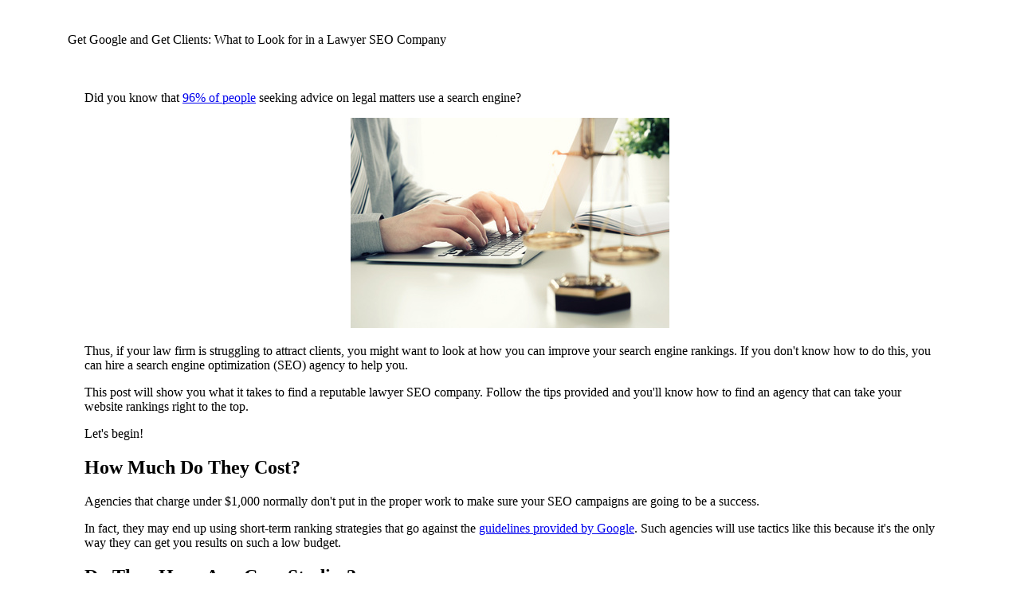

--- FILE ---
content_type: text/html; charset=UTF-8
request_url: http://www.searchengineguide.com/robert-clough/get-google-and-get-clients-what-to-look.php
body_size: 10973
content:
<!DOCTYPE html>
<html dir="ltr" lang="en-US">
<head>
<meta charset="UTF-8" />
<meta name="viewport" content="width=device-width, initial-scale=1" />
<link rel="stylesheet" href="http://s82.etcserver.com/~searchengineguid/style-2.css" />
<title>Get Google and Get Clients: What to Look for in a Lawyer SEO Company</title>
<script>var clicky_site_ids = clicky_site_ids || []; clicky_site_ids.push(100994769);</script>
<script async src="//static.getclicky.com/js"></script>
<meta name="google-site-verification" content="nUHLggMsgc0dlxgdf6pagkNDJn41t4-56MATR9lJo6E" />
</head>
<body>
<div class="container">
<div class="columns">
<div class="content" align="center">
<span class="post_content">
<br><table width="95%" class="guide"><tr><td width="100%" align="middle">
<table width="95%"><tr><td style="padding:10px">Get Google and Get Clients: What to Look for in a Lawyer SEO Company
<br>
</td></tr></table>
</td></tr></table><table width="95%" class="content2"><tr><td width="100%" align="middle">
<table width="90%"><tr><td>
<br><p>Did you know that <a href="https://www.slideshare.net/maple-syrup/21-eyeopening-marketing-statistics-for-law-firms">96% of people</a> seeking advice on legal matters use a search engine?</p>
<img alt="lawyerseo.jpg" src="http://www.searchengineguide.com/images/lawyerseo-thumb-400x264.jpg" width="400" height="264" class="mt-image-center" style="text-align: center; display: block; margin: 0 auto 20px;" />
<p>Thus, if your law firm is struggling to attract clients, you might want to&nbsp;look at how you can improve your search engine rankings. If you don't know how to do this, you can hire a search engine optimization (SEO) agency to help you.</p>
<p>This post will show you what it takes to find a reputable lawyer SEO company. Follow the tips provided and you'll know how to find an agency that can take your website rankings right to the top.</p>
<p>Let's begin!</p>
<h2><b>How Much Do They Cost?</b></h2>
<p>Agencies that charge under $1,000 normally don't put in the proper work to make sure your SEO campaigns are going to be a success.</p>
<p>In fact, they may end up using short-term ranking strategies that go against the <a href="https://support.google.com/webmasters/answer/35769?hl=en">guidelines provided by Google</a>. Such agencies will use tactics like this because it's the only way they can get you results on such a low budget.</p>
<h2><b>Do They Have Any Case Studies?</b></h2>
<p>If you come across an SEO company that looks as though it'd be a good fit for your firm, ask them if they can provide you with <a href="http://www.searchengineguide.com/jeff-howard/8-local-search-case-studies.php">some case studies</a>.</p>
<p>These case studies will give you the chance to learn more about the results this company has delivered for other law firms. You'll also be able to see <a href="https://www.forbes.com/sites/joshsteimle/2015/02/07/how-long-does-seo-take-to-start-working/">how long it took</a> the SEO company to produce these results.</p>
<p>In some cases, the SEO company will not be able to provide you with a case study, but they will be able to tell you about some of their past clients. They may also be able to tell you about the kinds of keywords this other client is ranking for.</p>
<p>You can verify all this by searching these keywords and verifying the ranking positions of the other client. If everything looks good, it's a sign the SEO agency knows what they're doing.</p>
<h2><b>Will They Help You With Content?</b></h2>
<p><a href="http://www.searchengineguide.com/robert-clough/10-content-marketing-tips-that-will-grow.php">Producing authoritative content</a> for your website is one of the best things you can do to improve your rankings. If you don't have the time to write this content, the SEO agency may offer to help.</p>
<p>However, it's important to note that content costs can sometimes be added to your existing SEO bill. Thus, you'll want to verify this before working with an SEO agency.</p>
<p>You also need to make sure the content produced by the company is of high-quality. If the content isn't any good, it may not rank as well as you'd like it to.&nbsp;</p>
<p>If you'd like to see an example of some high-quality content, check out this blog post that covers the topic of <a href="https://www.findinjurylaw.com/blog/2018/05/the-basics-of-damages-in-a-personal-injury-claim.shtml">personal injury law basics</a>.&nbsp;</p>
<h2><b>Ready to Find a Lawyer SEO&nbsp;Company?</b></h2>
<p>If your law firm isn't visible in the search listings, these tips should help you find an SEO agency that can turn things around.</p>
<p>It's vital that you don't rush into working with a lawyer SEO company. If you do, you may end up working with a company that isn't able to deliver on their promises.</p>
<p>Once you find a promising SEO agency, give them time to deliver on their promises. SEO doesn't work quickly, but over the course of a year, you'll see just how powerful this marketing method can be.&nbsp;</p>
<p>Not sure if SEO is better than PPC? <a href="http://www.searchengineguide.com/robert-clough/seo-vs-ppc-is-one-really-better-than-the.php">Check out this post</a> to see which option is best for your needs.</p>
<br>
</td></tr></table>
</td></tr></table><br>
<br>
</div>

<div class="sidebar">
<table class="menua" width="100%"><tr><td align="center" width="100%" style="padding:6px">
<a href="http://www.searchengineguide.com/"><strong>Search Engine Guide</strong></a>
</td></tr></table>
<table class="menub" width="100%"><tr><td align="center" width="100%" style="padding:6px">
<a href="http://www.searchengineguide.com/recent.php">Marketing News</a>
</td></tr></table>
<table class="menub" width="100%"><tr><td align="center" width="100%" style="padding:6px">
<a href="http://www.searchengineguide.com/addsite.php">Add Site</a>
</td></tr></table>



<div align="center">
<img src="http://www.searchengineguide.com/roo.jpg" alt="" width="162" height="188">

The Small Business Guide<br>to Search Engines
</div>
<br>
<table class="menua" width="100%"><tr><td align="center" width="100%" style="padding:6px">
<a href="http://www.searchengineguide.com/searchengines.php"><strong>Search Engines</strong></a>
</td></tr></table>
<table class="menub" width="100%"><tr><td align="center" width="100%" style="padding:6px">
<a href="http://www.searchengineguide.com/software.php">Site Search</a>
</td></tr></table>
<br>
<table class="menua" width="100%"><tr><td align="center" width="100%" style="padding:6px">
<a href="http://www.searchengineguide.com/marketing.php"><strong>SEM</strong></a>
</td></tr></table>
<table class="menub" width="100%"><tr><td align="center" width="100%" style="padding:6px">
<a href="http://www.searchengineguide.com/pay-per-click-ppc/">Pay Per Click</a>
</td></tr></table>
<table class="menub" width="100%"><tr><td align="center" width="100%" style="padding:6px">
<a href="http://www.searchengineguide.com/conversions/">Conversions</a>
</td></tr></table>
<br>
<table class="menua" width="100%"><tr><td align="center" width="100%" style="padding:6px">
<a href="http://www.searchengineguide.com/search-engine-optimization/"><strong>SEO</strong></a>
</td></tr></table>
<table class="menub" width="100%"><tr><td align="center" width="100%" style="padding:6px">
<a href="http://www.searchengineguide.com/seo-tools.php">SEO Tools</a>
</td></tr></table>
<table class="menub" width="100%"><tr><td align="center" width="100%" style="padding:6px">
<a href="http://www.searchengineguide.com/keywords/">Keywords</a>
</td></tr></table>
<table class="menub" width="100%"><tr><td align="center" width="100%" style="padding:6px">
<a href="http://www.searchengineguide.com/content-and-copywriting/">Content</a>
</td></tr></table>
<table class="menub" width="100%"><tr><td align="center" width="100%" style="padding:6px">
<a href="http://www.searchengineguide.com/link-building/">Link Building</a>
</td></tr></table>
<table class="menub" width="100%"><tr><td align="center" width="100%" style="padding:6px">
<a href="http://www.searchengineguide.com/jennifer-laycock/search-engine-marketing-glossary.php">Glossary</a>
</td></tr></table>
<br>
<table class="menuc" width="100%"><tr><td align="center" width="100%" style="padding:6px">
<a href="http://www.searchengineguide.com/local-search/">Local Search</a>
</td></tr></table>
<table class="menub" width="100%"><tr><td align="center" width="100%" style="padding:6px">
<a href="http://www.searchengineguide.com/google/">Google</a>
</td></tr></table>

<br>

<table class="menua" width="100%"><tr><td align="center" width="100%" style="padding:6px">
<a href="http://www.searchengineguide.com/business/"><strong>Small Business</strong></a>
</td></tr></table>
<table class="menub" width="100%"><tr><td align="center" width="100%" style="padding:6px">
<a href="http://www.searchengineguide.com/accounting/">Accounting</a>
</td></tr></table>
<table class="menub" width="100%"><tr><td align="center" width="100%" style="padding:6px">
<a href="http://www.searchengineguide.com/car-dealership/">Auto</a>
</td></tr></table>
<table class="menub" width="100%"><tr><td align="center" width="100%" style="padding:6px">
<a href="http://www.searchengineguide.com/finance/">Finance</a>
</td></tr></table>
<table class="menub" width="100%"><tr><td align="center" width="100%" style="padding:6px">
<a href="http://www.searchengineguide.com/lawyer/">Lawyer</a>
</td></tr></table>
<table class="menub" width="100%"><tr><td align="center" width="100%" style="padding:6px">
<a href="http://www.searchengineguide.com/medical-healthcare/">Medical</a>
</td></tr></table>
<table class="menub" width="100%"><tr><td align="center" width="100%" style="padding:6px">
<a href="http://www.searchengineguide.com/pest-control/">Pest Control</a>
</td></tr></table>
<table class="menub" width="100%"><tr><td align="center" width="100%" style="padding:6px">
<a href="http://www.searchengineguide.com/plumber/">Plumber</a>
</td></tr></table>
<table class="menub" width="100%"><tr><td align="center" width="100%" style="padding:6px">
<a href="http://www.searchengineguide.com/real-estate/">Real Estate</a>
</td></tr></table>
<table class="menub" width="100%"><tr><td align="center" width="100%" style="padding:6px">
<a href="http://www.searchengineguide.com/travel/">Travel</a>
</td></tr></table>
<br>
<table class="menua" width="100%"><tr><td align="center" width="100%" style="padding:6px">
<a href="http://www.searchengineguide.com/social-media/"><strong>Social Media</strong></a>
</td></tr></table>

<table class="menub" width="100%"><tr><td align="center" width="100%" style="padding:6px">
<a href="http://www.searchengineguide.com/facebook/">Facebook</a>
</td></tr></table>
<br>




</div>
</div>
<div class="footer">
<p>&copy; - All Rights Reserved - 2021<br><a href="http://www.searchengineguide.com/">SearchEngineGuide.com</a> - <a href="http://www.searchengineguide.com/privacy.php">Privacy Policy</a></p>
</div>
</div>
</body>
</html>